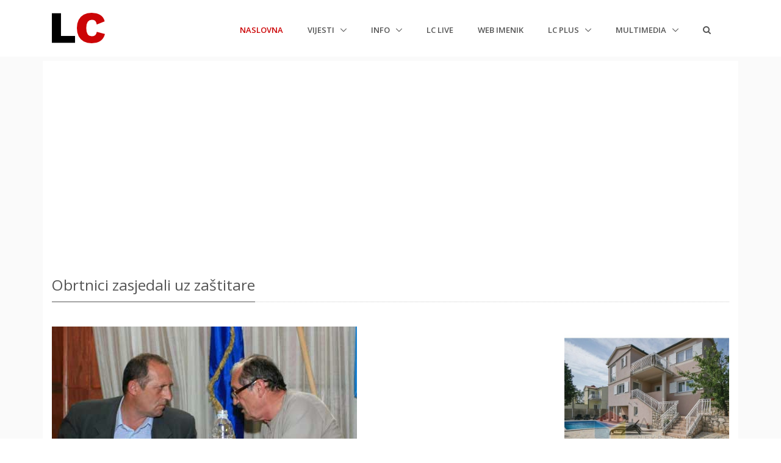

--- FILE ---
content_type: text/html; charset=utf-8
request_url: https://www.labin.com/vijesti/obrtnici-zasjedali-uz-zastitare-3301
body_size: 6815
content:

<!DOCTYPE html>
<html>
<head>
    <meta charset="utf-8" />
    <meta name="viewport" content="width=device-width, initial-scale=1.0, shrink-to-fit=no">
    <meta http-equiv="X-UA-Compatible" content="ie=edge" />
    <meta name="google-site-verification" content="jglKX1fPnbMlW-fnk8omgHZQBa48ZK5rasERvPk9pn0" />
    <title>Obrtnici zasjedali uz zaštitare | LC Labin.com</title>
    <meta name="keywords" content="labin,istra,albona,istria,portal,lc,labin.com" />
    <meta name="description" content="Obrtnici zasjedali uz zaštitare. Nezavisni portal Labinštine LC Labin.com." />
    <meta property="fb:app_id" content="127815294528" />
    <meta property="og:url" content="https://www.labin.com/vijesti/obrtnici-zasjedali-uz-zastitare-3301" />
    <meta property="og:type" content="article" />
    <meta property="og:title" content="Obrtnici zasjedali uz zaštitare | LC Labin.com" />
    <meta property="og:description" content="Obrtnici zasjedali uz zaštitare. Nezavisni portal Labinštine LC Labin.com." />
    <meta property="og:image" content="https://data.labin.com/web/fotovijesti/vijesti_3301_v.jpg" />
    <!-- Google tag (gtag.js) -->
    <script async src="https://www.googletagmanager.com/gtag/js?id=G-8980ET65CE"></script>
    <script>
        window.dataLayer = window.dataLayer || [];
        function gtag() { dataLayer.push(arguments); }
        gtag('js', new Date());

        gtag('config', 'G-8980ET65CE');
    </script>
    <link rel="shortcut icon" href="/favicon.ico">
    <link rel="stylesheet" href="https://fonts.googleapis.com/css?family=Open+Sans:300,400,600,700">
    <link href="/Content/css?v=r5VdXMFhl5_MOVsIrzgUgsMHcorc6NdjsgWKskS5zPs1" rel="stylesheet"/>

    <link href="/Content/globalicons?v=ZCtzbWPmG3VjH3VoRY5Na8PxKmLLW6AZYuFwgJLFFbk1" rel="stylesheet"/>

    <link href="/Content/cssunify?v=NjetcOUUP0ta0OsST9pigRUSV2TmshuDtsFv6R9joc81" rel="stylesheet"/>

    <link href="/Content/csscustom?v=LhZWBe0495xK-1Cn7av8r5VyrlEmwAZs57mPpWC5O7U1" rel="stylesheet"/>

    
    <link href="/Content/fancyboxcss?v=VTmiu2eBjjLduOXNEsMBumhnWmYCMy5YdnDx7voJDdA1" rel="stylesheet"/>



</head>
<body>
    <div id="fb-root"></div>
    <script async src="//pagead2.googlesyndication.com/pagead/js/adsbygoogle.js"></script>
    <script>
        (function (d, s, id) {
            var js, fjs = d.getElementsByTagName(s)[0];
            if (d.getElementById(id)) return;
            js = d.createElement(s); js.id = id;
            js.src = 'https://connect.facebook.net/hr_HR/sdk.js#xfbml=1&version=v2.12&appId=127815294528&autoLogAppEvents=1';
            fjs.parentNode.insertBefore(js, fjs);
        }(document, 'script', 'facebook-jssdk'));</script>
    <main>
        
<!-- Header -->
<header id="js-header" class="u-header u-header--static u-header--change-appearance js-header-fix-moment" data-header-fix-moment="500" data-header-fix-effect="slide">
    <div class="u-header__section u-header__section--light g-bg-white g-transition-0_3 g-py-10">
        <nav class="navbar navbar-expand-lg">
            <div class="container">
                <!-- Responsive Toggle Button -->
                <button class="navbar-toggler navbar-toggler-right btn g-line-height-1 g-brd-none g-pa-0 g-pos-abs g-top-3 g-right-0" type="button" aria-label="Toggle navigation" aria-expanded="false" aria-controls="navBar" data-toggle="collapse" data-target="#navBar">
                    <span class="hamburger hamburger--slider">
                        <span class="hamburger-box">
                            <span class="hamburger-inner"></span>
                        </span>
                    </span>
                </button>
                <!-- End Responsive Toggle Button -->
                <!-- Logo -->
                <a href="/" class="navbar-brand">
                        <img src="/assets/img/logo/logo-1.png" alt="LC Labin.com">
                </a>
                <!-- End Logo -->
                <!-- Navigation -->
                <div class="js-mega-menu collapse navbar-collapse align-items-center flex-sm-row g-pt-10 g-pt-5--lg hs-menu-initialized hs-menu-horizontal" id="navBar">
                    <ul class="navbar-nav text-uppercase g-font-weight-600 ml-auto">
                        <li class="nav-item g-mx-20--lg active">
                            <a href="/" class="nav-link px-0">
                                Naslovna<span class="sr-only">(current)</span>

                            </a>
                        </li>
                        <li class="nav-item hs-has-sub-menu g-mx-20--lg" data-event="click">
                            <a href="#" class="nav-link g-px-0" id="nav-link-1" aria-haspopup="true" aria-expanded="false" aria-controls="nav-submenu-1">
                                Vijesti

                            </a>
                            <!-- Submenu -->
                            <ul class="hs-sub-menu list-unstyled g-text-transform-none g-brd-top g-brd-primary g-brd-top-2 g-min-width-200 g-mt-20 g-mt-10--lg--scrolling animated" id="nav-submenu-1" aria-labelledby="nav-link-1" style="display: none;">
                                <li class="dropdown-item">
                                    <a class="nav-link g-px-0" href="/vijesti">Sve vijesti</a>
                                </li>
                                <li class="dropdown-item">
                                    <a class="nav-link g-px-0" href="/vijesti/kategorija/drustvo">Društvo</a>
                                </li>
                                <li class="dropdown-item">
                                    <a class="nav-link g-px-0" href="/vijesti/kategorija/politika">Politika</a>
                                </li>
                                <li class="dropdown-item">
                                    <a class="nav-link g-px-0" href="/vijesti/kategorija/gospodarstvo">Gospodarstvo</a>
                                </li>
                                <li class="dropdown-item">
                                    <a class="nav-link g-px-0" href="/vijesti/kategorija/kultura">Kultura</a>
                                </li>
                                <li class="dropdown-item">
                                    <a class="nav-link g-px-0" href="/vijesti/kategorija/sport">Sport</a>
                                </li>
                                <li class="dropdown-item">
                                    <a class="nav-link g-px-0" href="/vijesti/kategorija/glazba">Glazba</a>
                                </li>
                                <li class="dropdown-item">
                                    <a class="nav-link g-px-0" href="/vijesti/kategorija/obrazovanje">Obrazovanje</a>
                                </li>
                                <li class="dropdown-item">
                                    <a class="nav-link g-px-0" href="/vijesti/kategorija/ekologija">Ekologija</a>
                                </li>
                                <li class="dropdown-item">
                                    <a class="nav-link g-px-0" href="/vijesti/kategorija/zabava">Zabava</a>
                                </li>
                                <li class="dropdown-item">
                                    <a class="nav-link g-px-0" href="/vijesti/kategorija/crna-kronika">Crna kronika</a>
                                </li>
                                <li class="dropdown-item">
                                    <a class="nav-link g-px-0" href="/vijesti/kategorija/dobro-je-znati">Dobro je znati</a>
                                </li>
                            </ul>
                            <!-- End Submenu -->
                        </li>
                        </li>
                        <li class="nav-item hs-has-sub-menu g-mx-20--lg" data-event="click">
                            <a href="#!" class="nav-link g-px-0" id="nav-link-1" aria-haspopup="true" aria-expanded="false" aria-controls="nav-submenu-1">
                                Info

                            </a>
                            <!-- Submenu -->
                            <ul class="hs-sub-menu list-unstyled g-text-transform-none g-brd-top g-brd-primary g-brd-top-2 g-min-width-200 g-mt-20 g-mt-10--lg--scrolling animated" id="nav-submenu-1" aria-labelledby="nav-link-1" style="display: none;">
                                <li class="dropdown-item">
                                    <a class="nav-link g-px-0" href="/Info/Najave">Najave</a>
                                </li>
                                <li class="dropdown-item">
                                    <a class="nav-link g-px-0" href="/Info/Obavijesti">Obavijesti</a>
                                </li>
                                <li class="dropdown-item">
                                    <a class="nav-link g-px-0" href="/Info/Umrli">Umrli</a>
                                </li>
                                <li class="dropdown-item">
                                    <a class="nav-link g-px-0" href="/Info/Rasporedi">Rasporedi</a>
                                </li>
                                <li class="dropdown-item">
                                    <a class="nav-link g-px-0" href="/dostave">Dostave</a>
                                </li>
                            </ul>
                            <!-- End Submenu -->
                        </li>
                            <li class="nav-item g-mx-20--lg">
                                <a href="/Live" class="nav-link px-0">
                                    LC Live
                                </a>
                            </li>
                        <li class="nav-item g-mx-20--lg">
                            <a href="/WebImenik" class="nav-link px-0">
                                Web imenik
                            </a>
                        </li>
                        <li class="nav-item hs-has-sub-menu g-mx-20--lg" data-event="click">
                            <a href="#!" class="nav-link g-px-0" id="nav-link-1" aria-haspopup="true" aria-expanded="false" aria-controls="nav-submenu-1">
                                LC plus

                            </a>
                            <!-- Submenu -->
                            <ul class="hs-sub-menu list-unstyled g-text-transform-none g-brd-top g-brd-primary g-brd-top-2 g-min-width-200 g-mt-20 g-mt-10--lg--scrolling animated" id="nav-submenu-1" aria-labelledby="nav-link-1" style="display: none;">

                                <li class="dropdown-item">
                                    <a class="nav-link g-px-0" href="/lcplus">Svi članci</a>
                                </li>
                                <li class="dropdown-item">
                                    <a class="nav-link g-px-0" href="/lcplus/kategorija/glazba">Glazba</a>
                                </li>
                                <li class="dropdown-item">
                                    <a class="nav-link g-px-0" href="/lcplus/kategorija/film">Film</a>
                                </li>
                                <li class="dropdown-item">
                                    <a class="nav-link g-px-0" href="/lcplus/kategorija/znanost-i-tehnologija">Znanost i tehnologija</a>
                                </li>
                                <li class="dropdown-item">
                                    <a class="nav-link g-px-0" href="/lcplus/kategorija/zabava">Zabava</a>
                                </li>

                            </ul>
                            <!-- End Submenu -->
                        </li>
                        <li class="nav-item hs-has-sub-menu g-mx-20--lg" data-event="click">
                            <a href="#!" class="nav-link g-px-0" id="nav-link-1" aria-haspopup="true" aria-expanded="false" aria-controls="nav-submenu-1">
                                Multimedia

                            </a>
                            <!-- Submenu -->
                            <ul class="hs-sub-menu list-unstyled g-text-transform-none g-brd-top g-brd-primary g-brd-top-2 g-min-width-200 g-mt-20 g-mt-10--lg--scrolling animated" id="nav-submenu-1" aria-labelledby="nav-link-1" style="display: none;">
                                <li class="dropdown-item">
                                    <a class="nav-link g-px-0" href="/Multimedia/Foto">Foto</a>
                                </li>
                                <li class="dropdown-item">
                                    <a class="nav-link g-px-0" href="/Multimedia/Video">Video</a>
                                </li>


                            </ul>
                            <!-- End Submenu -->
                        </li>
                        <li class="nav-item g-mx-20--lg">
                            <a href="/Search" class="nav-link px-0">
                                <i class="fa fa-2x fa-search g-font-size-default g-mr-10"></i>
                            </a>
                        </li>

                    </ul>
                </div>
                <!-- End Navigation -->
            </div>
        </nav>
    </div>
</header>
<!-- End Header -->


        <section id="main" class="container-fluid g-bg-secondary g-px-10 g-py-100">

            <div class="container g-bg-white g-pt-10">


                <div class="row g-mb-20 g-mt-20 g-px-15temp">

                    <div class="col-md-12 g-py-10-sm">
<!-- LC TOP -->
                        <ins class="adsbygoogle"
                             style="display:block"
                             data-ad-client="ca-pub-6115814193490316"
                             data-ad-slot="9677142333"
                             data-ad-format="auto"
                             data-full-width-responsive="true"></ins>
                        <script>
                            (adsbygoogle = window.adsbygoogle || []).push({});
                        </script>                    </div>
                </div>
                
<div class="row">
    <div class="col-lg-12">
        <div class="u-heading-v3-1 g-mb-40 g-mt-20--md">
            <h1 class="h3 u-heading-v3__title">Obrtnici zasjedali uz zaštitare</h1>
        </div>
        <div class="row justify-content-center">
            <div class=" col-md-9">
                <div class="g-mb-30">
                            <p><img src="https://data.labin.com/web/fotovijesti/vijesti_3301_v.jpg" alt="Obrtnici zasjedali uz zaštitare" title="Obrtnici zasjedali uz zaštitare" class="img-fluid" /></p>
                    <p class="red">
                        24.6.2008. // <a href="http://www.glasistre.hr" target="_blank">Glas Istre</a> // Objavljeno u kategoriji <a href="/vijesti/kategorija/gospodarstvo" class="btn btn-xs u-btn-outline-red">Gospodarstvo</a>
                    </p>
                    <p class="text-justify">
                        <p class="GIGrad">LABIN - Uz dva za&scaron;titara ispred vrata u prostorijama Hrvatske stranke umirovljenika održana je pro&scaron;log vikenda skup&scaron;tina Udruženja obrtnika iz Labina, na kojoj su izabrani novi članovi vodstva. Predsjednik Narčizo Smoković izrazio je žaljenje &scaron;to su prisiljeni na takav oblik za&scaron;tite &raquo;zbog nekih negativnih pojava&laquo;, očito aludirajući na sukobe s nekim obrtnicima koji su punili medije prije mjesec dana.</p>Za potpredsjednika je izabran Lino Ba&scaron;kera, a u Upravni odbor u&scaron;li su predsjednici sekcija pojedinih djelatnosti i to Alen &Scaron;tucin, Bernard Meki&scaron;, Silvano Verbanac, Bernard Benazić i Sanjin Varadin.<br /><p class="GIPotpis">K. S. R.</p><p class="GIPotpis">&nbsp;</p><p class="GIPotpis">Foto: <a href="http://www.labin.info/1,5550,demokratski-procesi-kako-ih-provodi-arduino-golja-.aspx" target="_blank" title="Labin.info">Labin.info</a>&nbsp;</p>
                    </p>

                                                <a href="/vijesti/tag/obrtnici" class="btn btn-xs u-btn-outline-darkgray g-mr-10 g-mb-15">obrtnici</a>
                            <a href="/vijesti/tag/zastitari" class="btn btn-xs u-btn-outline-darkgray g-mr-10 g-mb-15">zaštitari</a>
                            <a href="/vijesti/tag/sjednica" class="btn btn-xs u-btn-outline-darkgray g-mr-10 g-mb-15">sjednica</a>
                            <a href="/vijesti/tag/narcizo-smokovic" class="btn btn-xs u-btn-outline-darkgray g-mr-10 g-mb-15">Narčizo Smoković</a>
                            <a href="/vijesti/tag/udruzenje-obrtnika" class="btn btn-xs u-btn-outline-darkgray g-mr-10 g-mb-15">udruženje obrtnika</a>
                            <a href="/vijesti/tag/arduino-golja" class="btn btn-xs u-btn-outline-darkgray g-mr-10 g-mb-15">Arduino Golja</a>
                            <a href="/vijesti/tag/hok" class="btn btn-xs u-btn-outline-darkgray g-mr-10 g-mb-15">HOK</a>
                            <a href="/vijesti/tag/zasjedanje" class="btn btn-xs u-btn-outline-darkgray g-mr-10 g-mb-15">zasjedanje</a>
                                        <hr class="u-divider-linear-gradient u-divider-linear-gradient--gray-light-v2 g-my-10">
                    <div class="fb-like" data-href="https://www.labin.com/vijesti/obrtnici-zasjedali-uz-zastitare-3301" data-layout="button_count" data-action="like" data-size="small" data-show-faces="true" data-share="true"></div>
                        <div class="fb-comments" data-href="https://www.labin.com/vijesti/obrtnici-zasjedali-uz-zastitare-3301" data-numposts="5" data-width="100%"></div>
                        <div id="midasWidget__566"></div>
                        <script async src="https://cdn.midas-network.com/Widget/IndexAsync/2?portalWidgetId=566" type="text/javascript"></script>
                </div>
            </div>
                <div class="col-lg-3 text-center">
                    <div class="row">
    <div class="col pl-0">
        <iframe src="https://www.labin.com/ads/alea/banner.html" width="100%" height="380" frameborder="0" scrolling="no"></iframe>
    </div>
</div>
<div class="row g-mt-10">
    <div class="col pl-0">
        <div style="width:100%;height:auto;">
            <script src="https://www.labin.com/ads/remax/bjqs-1.3.min.js"></script>
            <link href="https://www.labin.com/ads/remax/bjqs.css" rel="Stylesheet" type="text/css" />
            <script src="https://www.labin.com/ads/remax/includenf.js"></script>
        </div>
    </div>
</div>

                </div>
        </div>
    </div>
</div>



            </div>

        </section>

        <footer class="g-bg-darkgray-radialgradient-circle g-color-white-opacity-0_8 g-bg-img-hero g-pt-60">
    <div class="container g-mb-60">
        <div class="row">
            <!-- Footer Content -->
            <div class="col-lg-3 col-md-6 g-mb-40 g-mb-0--lg">
                <div class="u-heading-v2-3--bottom g-brd-white-opacity-0_8 g-mb-20">
                    <h2 class="u-heading-v2__title h6 text-uppercase mb-0">LC info</h2>
                </div>
                <ul class="list-unstyled g-mb-20">
                    <li class="g-mb-5">
                        <i class="fa fa-angle-right g-mr-5"></i>
                        <a class="g-color-white-opacity-0_8" href="/s/uvjeti-koristenja">Uvjeti korištenja</a>
                    </li>
                    <li class="g-mb-5">
                        <i class="fa fa-angle-right g-mr-5"></i>
                        <a class="g-color-white-opacity-0_8" href="/s/impressum">Impressum</a>
                    </li>
                    <li class="g-mb-5">
                        <i class="fa fa-angle-right g-mr-5"></i>
                        <a class="g-color-white-opacity-0_8" href="/s/marketing">Marketing</a>
                    </li>
                    
                    <li class="g-mb-5">
                        <i class="fa fa-angle-right g-mr-5"></i>
                        <a class="g-color-white-opacity-0_8" href="/f/posaljite-vijest">Pošaljite vijest</a>
                    </li>
                    <li class="g-mb-5">
                        <i class="fa fa-angle-right g-mr-5"></i>
                        <a class="g-color-white-opacity-0_8" href="/s/rss">RSS</a>
                    </li>
                </ul>

            </div>
            <!-- End Footer Content -->
            <!-- Footer Content -->
            <div class="col-lg-3 col-md-6 g-mb-40 g-mb-0--lg">
                <div class="u-heading-v2-3--bottom g-brd-white-opacity-0_8 g-mb-20">
                    <h2 class="u-heading-v2__title h6 text-uppercase mb-0">Popularni tagovi</h2>
                </div>
                <ul class="u-list-inline g-font-size-12 g-mb-30">
                    <li class="list-inline-item g-mb-10">
                        <a class="u-tags-v1 g-brd-around g-brd-white-opacity-0_1 g-bg-primary--hover g-brd-primary--hover g-color-white-opacity-0_8 g-rounded-50 g-py-4 g-px-15" href="/vijesti/tag/labin">Labin</a>
                    </li>
                    <li class="list-inline-item g-mb-10">
                        <a class="u-tags-v1 g-brd-around g-brd-white-opacity-0_1 g-bg-primary--hover g-brd-primary--hover g-color-white-opacity-0_8 g-rounded-50 g-py-4 g-px-15" href="/vijesti/tag/sport">Sport</a>
                    </li>
                    <li class="list-inline-item g-mb-10">
                        <a class="u-tags-v1 g-brd-around g-brd-white-opacity-0_1 g-bg-primary--hover g-brd-primary--hover g-color-white-opacity-0_8 g-rounded-50 g-py-4 g-px-15" href="/vijesti/tag/politika">Politika</a>
                    </li>
                    <li class="list-inline-item g-mb-10">
                        <a class="u-tags-v1 g-brd-around g-brd-white-opacity-0_1 g-bg-primary--hover g-brd-primary--hover g-color-white-opacity-0_8 g-rounded-50 g-py-4 g-px-15" href="/vijesti/tag/rabac">Rabac</a>
                    </li>
                    <li class="list-inline-item g-mb-10">
                        <a class="u-tags-v1 g-brd-around g-brd-white-opacity-0_1 g-bg-primary--hover g-brd-primary--hover g-color-white-opacity-0_8 g-rounded-50 g-py-4 g-px-15" href="/vijesti/tag/rasa">Raša</a>
                    </li>
                    <li class="list-inline-item g-mb-10">
                        <a class="u-tags-v1 g-brd-around g-brd-white-opacity-0_1 g-bg-primary--hover g-brd-primary--hover g-color-white-opacity-0_8 g-rounded-50 g-py-4 g-px-15" href="/vijesti/tag/gospodarstvo">Gospodarstvo</a>
                    </li>
                    <li class="list-inline-item g-mb-10">
                        <a class="u-tags-v1 g-brd-around g-brd-white-opacity-0_1 g-bg-primary--hover g-brd-primary--hover g-color-white-opacity-0_8 g-rounded-50 g-py-4 g-px-15" href="/vijesti/tag/kultura">Kultura</a>
                    </li>
                    <li class="list-inline-item g-mb-10">
                        <a class="u-tags-v1 g-brd-around g-brd-white-opacity-0_1 g-bg-primary--hover g-brd-primary--hover g-color-white-opacity-0_8 g-rounded-50 g-py-4 g-px-15" href="/vijesti/tag/demetlika">Demetlika</a>
                    </li>
                    <li class="list-inline-item g-mb-10">
                        <a class="u-tags-v1 g-brd-around g-brd-white-opacity-0_1 g-bg-primary--hover g-brd-primary--hover g-color-white-opacity-0_8 g-rounded-50 g-py-4 g-px-15" href="/vijesti/tag/krsan">Kršan</a>
                    </li>
                    <li class="list-inline-item g-mb-10">
                        <a class="u-tags-v1 g-brd-around g-brd-white-opacity-0_1 g-bg-primary--hover g-brd-primary--hover g-color-white-opacity-0_8 g-rounded-50 g-py-4 g-px-15" href="/vijesti/tag/rockwool">Rockwool</a>
                    </li>
                    <li class="list-inline-item g-mb-10">
                        <a class="u-tags-v1 g-brd-around g-brd-white-opacity-0_1 g-bg-primary--hover g-brd-primary--hover g-color-white-opacity-0_8 g-rounded-50 g-py-4 g-px-15" href="/vijesti/tag/policija">Policija</a>
                    </li>
                    <li class="list-inline-item g-mb-10">
                        <a class="u-tags-v1 g-brd-around g-brd-white-opacity-0_1 g-bg-primary--hover g-brd-primary--hover g-color-white-opacity-0_8 g-rounded-50 g-py-4 g-px-15" href="/vijesti/tag/nogomet">Nogomet</a>
                    </li>
                    <li class="list-inline-item g-mb-10">
                        <a class="u-tags-v1 g-brd-around g-brd-white-opacity-0_1 g-bg-primary--hover g-brd-primary--hover g-color-white-opacity-0_8 g-rounded-50 g-py-4 g-px-15" href="/vijesti/tag/te-plomin">TE plomin</a>
                    </li>
                </ul>

            </div>
            <!-- End Footer Content -->
            <!-- Footer Content -->
            <div class="col-lg-3 col-md-6 g-mb-40 g-mb-0--lg">
                <div class="u-heading-v2-3--bottom g-brd-white-opacity-0_8 g-mb-20">
                    <h2 class="u-heading-v2__title h6 text-uppercase mb-0">Newsletter</h2>
                </div>
                <p>Prijavite se na LC Newsletter i primajte tjedni izbor najbitnijih vijesti s našeg portala</p>

                <a href="/f/prijava-na-newsletter">Prijava</a>
            </div>
            <!-- End Footer Content -->
            <!-- Footer Content -->
            <div class="col-lg-3 col-md-6">
                <div class="u-heading-v2-3--bottom g-brd-white-opacity-0_8 g-mb-20">
                    <h2 class="u-heading-v2__title h6 text-uppercase mb-0">Društvene mreže</h2>
                </div>
                <p>Pratite LC Labin.com profile na društvenim mrežama</p>
                <ul class="list-inline mb-0">
                    <li class="list-inline-item g-mr-10">
                        <a class="u-icon-v3 u-icon-size--xs g-bg-white-opacity-0_1 g-bg-white-opacity-0_2--hover g-color-white-opacity-0_6 rounded" href="https://www.facebook.com/labincom/" target="_blank">
                            <i class="fa fa-facebook"></i>
                        </a>
                    </li>
                    <li class="list-inline-item g-mr-10">
                        <a class="u-icon-v3 u-icon-size--xs g-bg-white-opacity-0_1 g-bg-white-opacity-0_2--hover g-color-white-opacity-0_6 rounded" href="https://www.instagram.com/labincom/" target="_blank">
                            <i class="fa fa-instagram"></i>
                        </a>
                    </li>
                    <li class="list-inline-item g-mr-10">
                        <a class="u-icon-v3 u-icon-size--xs g-bg-white-opacity-0_1 g-bg-white-opacity-0_2--hover g-color-white-opacity-0_6 rounded" href="https://twitter.com/labincom" target="_blank">
                            <i class="fa fa-twitter"></i>
                        </a>
                    </li>
                </ul>
            </div>
            <!-- End Footer Content -->
        </div>
    </div>
    <!-- Copyright Footer -->
    <div class="g-bg-black-opacity-0_1 g-color-white-opacity-0_8 text-center g-py-20">
        <div class="container">
            <small class="g-font-size-default g-mr-10 g-mb-10 g-mb-0--md">1999-2026 © LC Labin.com</small>
        </div>
    </div>
    <!-- End Copyright Footer -->
</footer>
<a class="js-go-to u-go-to-v1" href="#!" data-type="fixed" data-position='{
     "bottom": 15,
     "right": 15
   }' data-offset-top="400" data-compensation="#js-header" data-show-effect="zoomIn">
    <i class="hs-icon hs-icon-arrow-top"></i>
</a>
    </main>
    <div class="u-outer-spaces-helper"></div>
    <script src="/bundles/jquerymin?v=oxq446KY_M1HRSJz1N80DhWSP9rwsH5AJKRggWGSjro1"></script>

    <script src="/bundles/corejs?v=Yuyn4Ql2cduPBhtKl-usnR1MyIXzp-R9IuGmo05POEo1"></script>

    <script src="/bundles/implementingjs?v=XyJWXXYtWZrYKxQJcfFHDSDxu0xo63z6G-XVG8OQHlA1"></script>

    <script src="/bundles/jsunify?v=Atd6888D17yi_tHC8cD0zHBPAZRQ7YdpgupnghbrRAo1"></script>

    <script src="/bundles/jscustom?v=7DTaSd9QrItgxu4o88bJrSaCFlHTbaPuxoa4g0WwOH81"></script>

    
    <script src="/bundles/fancyboxjs?v=-Ho2SoRDm4I7Zg1QPMLSM4-_NGWrhc8uROdHDqfIIF81"></script>



</body>
</html>


--- FILE ---
content_type: text/html; charset=utf-8
request_url: https://www.google.com/recaptcha/api2/aframe
body_size: 268
content:
<!DOCTYPE HTML><html><head><meta http-equiv="content-type" content="text/html; charset=UTF-8"></head><body><script nonce="NyluW299Uq5LQWZafNFO-A">/** Anti-fraud and anti-abuse applications only. See google.com/recaptcha */ try{var clients={'sodar':'https://pagead2.googlesyndication.com/pagead/sodar?'};window.addEventListener("message",function(a){try{if(a.source===window.parent){var b=JSON.parse(a.data);var c=clients[b['id']];if(c){var d=document.createElement('img');d.src=c+b['params']+'&rc='+(localStorage.getItem("rc::a")?sessionStorage.getItem("rc::b"):"");window.document.body.appendChild(d);sessionStorage.setItem("rc::e",parseInt(sessionStorage.getItem("rc::e")||0)+1);localStorage.setItem("rc::h",'1768973713056');}}}catch(b){}});window.parent.postMessage("_grecaptcha_ready", "*");}catch(b){}</script></body></html>